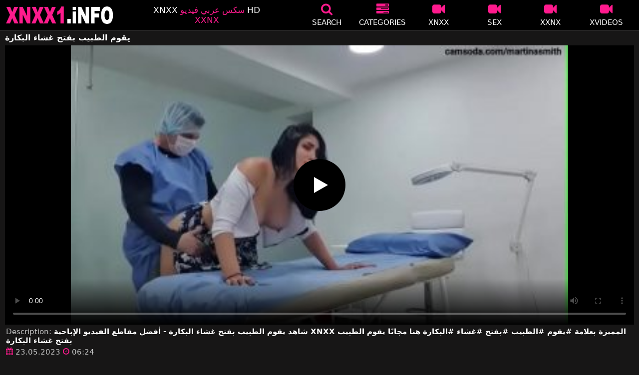

--- FILE ---
content_type: text/html; charset=UTF-8
request_url: https://xnxx1.info/video/%D9%8A%D9%82%D9%88%D9%85-%D8%A7%D9%84%D8%B7%D8%A8%D9%8A%D8%A8-%D8%A8%D9%81%D8%AA%D8%AD-%D8%BA%D8%B4%D8%A7%D8%A1-%D8%A7%D9%84%D8%A8%D9%83%D8%A7%D8%B1%D8%A9/
body_size: 11842
content:
<!DOCTYPE html><html lang=ar><head><meta charset="utf-8"><meta name="viewport" content="width=device-width, initial-scale=1"><title>يقوم الطبيب بفتح غشاء البكارة - XNXX</title><meta name="description" content="يقوم الطبيب بفتح غشاء البكارة - XNXX - XXNX HD - www.XNXX.com"><meta property="og:type" content="video.other"><meta property="og:title" content="يقوم الطبيب بفتح غشاء البكارة - XNXX"><meta property="og:description" content="يقوم الطبيب بفتح غشاء البكارة - XNXX - XXNX HD - www.XNXX.com"><meta property="og:url" content="https://xnxx1.info/video/%d9%8a%d9%82%d9%88%d9%85-%d8%a7%d9%84%d8%b7%d8%a8%d9%8a%d8%a8-%d8%a8%d9%81%d8%aa%d8%ad-%d8%ba%d8%b4%d8%a7%d8%a1-%d8%a7%d9%84%d8%a8%d9%83%d8%a7%d8%b1%d8%a9/"><meta property="og:site_name" content="XNXX، XXNX 2020، أفضل أفلام الجنس العربي، www.xnxx.com، فيديوهات xnxx"><meta name="twitter:card" content="summary_large_image"><meta name="twitter:title" content="يقوم الطبيب بفتح غشاء البكارة - XNXX"><meta name="twitter:description" content="يقوم الطبيب بفتح غشاء البكارة - XNXX - XXNX HD - www.XNXX.com"><link rel="shortcut icon" href=https://xnxx1.info/favicon.ico type=image/x-icon><link rel=icon href=https://xnxx1.info/favicon.ico type=image/x-icon><meta name="google-site-verification" content="h-u2LZ5mSZwUNuixmDPwOEqR4WSdpY4cYsfjjvdS6tQ"><style>@font-face{font-family:'icomoon';src:url('/fonts/icomoon.eot');src:url('/fonts/icomoon.eot') format('embedded-opentype'), url('/fonts/icomoon.ttf') format('truetype'), url('/fonts/icomoon.woff') format('woff'), url('/fonts/icomoon.svg') format('svg');font-weight:normal;font-style:normal;font-display:block}[class^="icon-"],[class*=" icon-"]{font-family:'icomoon' !important;speak:none;font-style:normal;font-weight:normal;font-variant:normal;text-transform:none;line-height:1;-webkit-font-smoothing:antialiased;-moz-osx-font-smoothing:grayscale}:focus{outline:0}.icon-tag:before{content:"\e909"}.icon-clock-o:before{content:"\e900"}.icon-bars:before{content:"\e908"}.icon-calendar:before{content:"\e901"}.icon-tags:before{content:"\e902"}.icon-star:before{content:"\e903"}.icon-tasks:before{content:"\e904"}.icon-television:before{content:"\e905"}.icon-tv:before{content:"\e905"}.icon-search:before{content:"\e906"}.icon-video-camera:before{content:"\e907"}html,body{font-family:-apple-system,system-ui,BlinkMacSystemFont,Segoe UI,Roboto,Oxygen,Ubuntu,Cantarell,Fira Sans,Droid Sans,Helvetica Neue,sans-serif;background-color:#171616;margin:0;padding:0;color:#fff}a{text-decoration:none;color:#fff}h1,h2,h3,h4,h5{font-size:17px;margin:0 0 6px;padding:0}input:focus,textarea:focus,select:focus{outline:none}.site-desc,.desc{font-size:17px;font-weight:normal;margin:0}.site-desc b, .desc b{color:#ff1a8d;font-weight:normal}ul,p{list-style:none;margin:0;padding:0}h1.headline{font-size:1.2em}h2.headline{font-size:18px;font-weight:700;display:block}.margin{margin:20px 0}.roz{color:#ff1a8d}.white{color:#fff}.black{color:#535353}.clear{clear:both}.center{text-align:center}.header{top:0;left:0;width:100%;height:60px;z-index:1000;background:#000;display:flex;border-bottom:1px solid #444}.header-wrapper{width:1470px;margin:0 auto;padding-top:5px;max-height:50px;height:50px;-webkit-box-pack:justify;justify-content:space-between;-webkit-box-align:center;align-items:center;display:flex}.mobile-menu{font-size:32px;display:none}.onlymob{display:none !important}.mob-header{height:110px}.logo{background:url(/images/logo.png) no-repeat;height:35px;width:220px;text-indent:-99em;float:left;overflow:hidden}.site-info{width:260px;text-align:center}.displayyes{display:block}.displayno{display:block}.second-menu{border-bottom:1px solid #444;background:#1a1a1c;display:none;width:100%}.second-menu-wrapper{width:98%;margin:0 1%;display:flex;align-items:center}.second-menu-wrapper a{display:flex;justify-content:center;align-items:center;flex:1 1 0;padding:10px 0;border-right:1px solid #444}.second-menu-wrapper .nomarg{border-right:none !important}.camcircle{background-color:#06f708;margin-right: .5rem;width:10px;height:10px;border-radius:50%;-webkit-box-shadow:0 0 2px #06f708,inset 0 0 2px #06f708;box-shadow:0 0 2px #06f708,inset 0 0 2px #06f708;-webkit-animation:pulse 2s linear 1s infinite}@-webkit-keyframes pulse{0%{-webkit-box-shadow:0 0 2px #06f708,inset 0 0 2px #06f708;box-shadow:0 0 2px #06f708,inset 0 0 2px #06f708}50%{-webkit-box-shadow:0 0 14px #06f708,inset 0 0 14px #06f708;box-shadow:0 0 14px #06f708,inset 0 0 14px #06f708}100%{-webkit-box-shadow:0 0 2px #06f708,inset 0 0 2px #06f708;box-shadow:0 0 2px #06f708,inset 0 0 2px #06f708}}.nav ul{display:flex}.nav li{width:110px;height:55px;max-height:70px;min-height:30px;display:flex;cursor:pointer;border-left:1px solid transparent;border-right:1px solid transparent;-webkit-box-align:center;-webkit-box-pack:center}.nav li:hover{border-left-color:#909090;border-right-color:#909090}.nav li a,.bsrc{color:#FFF;display:-webkit-box;display:-ms-flexbox;display:flex;height:100%;width:100%;-webkit-box-pack:center;-ms-flex-pack:center;justify-content:center;-webkit-box-align:center;-ms-flex-align:center;align-items:center;font-size:25px;font-weight:400;line-height:55px;text-transform:uppercase;text-decoration:none;-webkit-box-orient:vertical;-webkit-box-direction:normal;-ms-flex-direction:column;flex-direction:column}.text-menu{font-size:15px;line-height:18px;margin:5px 0 0}.search-video{font-size:28px;display:none}.content{width:100%}.content{margin:0 auto;width:1470px;padding:5px 0 20px;min-height:845px}.tags{font-size:13px;margin:0 0 20px;width:100%;float:left}.tags li{display:inline-block;margin:0 0.5% 10px 0.5%;width:19%}.player-wrapper{width:100%}.player{height:560px;position:relative}.gochan{background:#ff1a8d;color:#fff;padding:8px;text-align:center;font-weight:400;display:block;-o-transition:background-color .3s;transition:background-color .3s;margin:12px 0}.gochan .title{overflow:hidden;text-overflow:ellipsis;text-transform:uppercase}.video-description{padding:7px 0 0 2px;color:#c6c6c6}.video-description b{color:#fff}.bolded{font-weight:700;margin:0 0 0 4px;color:#ff1a8d;line-height:25px}.bolded:hover{color:#fff}.similar{font-size:18px;margin:15px 0 15px;display:inline-block;width:100%}.more-videos{text-align:center;margin:10px 0 20px}.more-videos a{width:260px;margin:0 0.8% 0 0;background-color:#ff1a8d;padding:10px 0;color:#000;font-weight:600;border-radius:2px;display:inline-block}.top-tags{position:relative;width:100%;margin-bottom:5px;text-align:center;overflow:hidden;text-overflow:ellipsis}.top-tag{display:inline-block;background-color:#2f2c2c;color:#ddd;font-weight:700;font-size:13px;height:40px;line-height:40px;padding:0 15px;margin:4px 3px;border-radius:4px;-webkit-transition:background-color .15s linear;transition:background-color .15s linear;white-space:nowrap}.top-tag:hover{background-color:#ff1a8d}.video-item{position:relative;float:left;margin:0 0.5% 15px;width:24%;height:auto}.video-thumb{width:100%;display:block;margin:auto}.video-thumb a{width:100%;position:relative;padding-top:53%;display:block}.video-item .video{width:96%;display:block;margin:auto}.video-item .thumb{width:100%;position:relative;padding-top:53%}.video-item img{width:100%;height:100%;border-radius:5px;position:absolute;top:0;bottom:0;object-fit:cover}.video-title{font-size:14px;margin-top:5px;color:#fff;line-height:14px;height:18px;overflow:hidden;text-overflow:ellipsis;white-space:nowrap;display:block}.video-title-cat{float:left;font-size:15px;margin-left:2px;font-weight:bold;margin-top:1%}.video-hd{padding:0 5px 2px;background:#ff1a8d;color:#fff;position:absolute;top:3px;right:3px;border-radius:5px;font-size:15px;font-weight:600}.video-found{float:right;font-size:15px;margin-top:1%}.video-item:hover .video-title a{color:#ff1a8d}.star-item{width:356px}.star-item img{border-radius:5px}.star-item{position:relative;float:left;margin:0 5px 14px;width:284px;height:auto}.star-item-title{float:left;font-size:14px;margin-left:2px;font-weight:bold}.star-item-videos{float:right;font-size:15px;margin-right:2px}.video-info{position:absolute;display:block;right:3px;bottom:25px;color:#fff;background:rgba(0, 0, 0, 0.77);border-radius:4px;padding:4px 6px;text-align:center;font-size:14px}.pages{margin:30px 0;text-align:center;clear:both}.current{background-color:#ff1a8d !important}.page-item:hover{background-color:#ff1a8d !important}.page-item,.prev-page-desk{background-color:#222;border:none;color:#fff;font-size:15px;line-height:40px;padding:14px;margin:0 2px;font-weight:normal;-webkit-transition:background-color .15s linear;transition:background-color .15s linear}.prev-page{display:inline-block;width:48%;margin:0 0.8% 0 0;background-color:#ff1a8d;color:#000;font-weight:600;padding:10px 0;border-radius:2px}.next-page{display:none;width:48%;margin:0 0 0 0.5%;background-color:#ff1a8d;padding:10px 0;border-radius:2px}.list-trends{margin:20px 0;font-size:13px}.list-trends li{display:inline-block;width:15%;margin:0.25% 0.7%;padding:10px 0;border-bottom:1px solid #444;white-space:nowrap;text-overflow:ellipsis;overflow:hidden}.list-trends li a{font-weight:bold}.list-trends li a:hover{color:#ff1a8d}.channel-title,.tag-title{float:left;margin:15px}.channel-vids,.tag-vids{float:right;margin:15px}.channels{float:left;width:100%;margin-bottom:20px}.channels li{font-size:16px;width:18.8%;float:left;border-bottom:1px solid #444;margin:0 0.5%;font-weight:bold}.tags li{font-size:16px;width:18.8%;float:left;border-bottom:1px solid #444;margin:0 0.5%}.site-description{font-size:13px;margin:0 0 20px}.site-description p{margin:3px 0 5px;color:#f4f4f4}.site-description h4 b, h2 b, h3 b{color:#fff;font-weight:bold}.aboutus{text-align:center;margin:5px 0 0}.aboutus img{margin:10px 0 0}.aboutus a{font-size:0.83rem;font-weight:700;padding:0 10px}.aboutus a:hover{color:#ff1a8d}.aboutus .last{border-right:none}.footer{margin:0 auto;text-align:center;color:#d0d0d0;background:#000;border-top:1px solid #444;font-size:12px;line-height:24px}.footer a{margin:5px 8px 0;font-size:13px;display:inline-block}.footer p{margin:3px 0}.search-pop{position:absolute;display:none;top:10%;min-height:41px;max-height:451px;height:41px;width:80%;left:50%;-webkit-transform:translateX(-50%);transform:translateX(-50%);background:#fff;-webkit-box-shadow:-23.9px 29.5px 43px 0 rgba(0, 0, 0, 0.28);box-shadow:-23.9px 29.5px 43px 0 rgba(0, 0, 0, 0.28);border:solid 10px #ff1a8d;max-width:430px;padding:20px 30px 20px 20px;z-index:9999}.search-text{height:40px;padding:0 45px 0 15px;border:1px solid #ccc;border-radius:20px;background:#fff;color:#303030;font-size:18px;line-height:40px;box-sizing:border-box;transition:box-shadow .15s ease;float:left;width:100%}.search-submit{border:0;right:10px;margin-left:-37px;background:none;cursor:pointer;padding:7px 0 0;font-size:22px}.search-pop-close::before,.search-pop-close::after{content:'';position:absolute;top:50%;left:50%;-webkit-transform:translate(-50%, -50%) rotate(45deg);transform:translate(-50%, -50%) rotate(45deg);width:2px;height:30px;background-color:#fff}.search-pop-close::after{-webkit-transform:translate(-50%, -50%) rotate(-45deg);transform:translate(-50%, -50%) rotate(-45deg)}.search-pop-close{position:absolute;top:-35px;right:-35px;width:60px;height:60px;border-radius:50px;background-color:#ff1a8d;cursor:pointer}video{width:100%;height:100%;background:#000}video:focus{outline:0}#video-play{position:absolute;top:50%;left:50%;transform:translate(-50%, -50%);width:6.5em;height:6.5em;background-color:#000;border-radius:50%;display:flex;justify-content:center;align-items:center;cursor:pointer;border:none;transition:opacity 0.3s}#video-play::before{content:'';display:inline-block;width:0;height:0;font-size:40px;margin-left:5px;border-left:0.7em solid white;border-top:0.4em solid transparent;border-bottom:0.4em solid transparent}.playing #video-play{display:none}@media (max-width: 1490px){.header-wrapper{width:100%;padding:5px 10px 0 10px}h1.headline{font-size:1em}.content{width:auto;padding-left:10px;padding-right:10px}.video-description{font-size:15px;padding:5px 0 0 2px}.similar{font-size:16px;margin:12px 0 15px}.video-hd{font-size:14px}.star-item{margin:0 0.5% 14px;width:19%}.list-trends li{width:18%;margin:0.25% 0.8%}.footer{width:100%}.channels li, .tags li{width:23.8%}}@media (max-width: 1230px){.list-trends li{width:23%;margin:0.25% 0.8%}.star-item{position:relative;float:left;margin:0 0.5% 14px;width:24%;height:auto}.channels li, .tags li{width:31.8%}}@media (max-width: 1200px){.site-info{display:none}}@media (max-width: 1005px){.header-wrapper{width:100%;padding:5px 10px 0 10px}.mobile-menu,.search-video{display:block}.logo{margin:0 auto;float:unset}#nav ul{position:absolute;z-index:950;width:100%;background:#303030;right:0;display:block}#nav li{border-bottom:1px solid #000;height:unset;width:unset}#nav li a{display:block;position:relative;height:22px;padding-left:10px;background:#303030;font-size:15px;padding:11px 0 11px 5px}.nav{display:none;width:100%;height:45px;position:absolute;top:60px;margin:0 0 0 -10px;padding:2px 0 0 0;border-top:1px solid #444}ul>li.nomob{display:none}.nav li{width:19%;height:45px;min-height:30px;border-left:0;border-right:0;margin:0 1% 0 0}.nav li a{font-size:13px;line-height:unset}.text-menu{font-size:16px;line-height:unset;margin:5px 0 0 3px}.onlymob{display:block !important}.top-tags{display:none}h2.headline{font-size:16px}h1,h2,h3,h4,h5{font-size:14px}.site-desc{font-size:14px}.player{height:54vw}.video-item{width:32%;margin:0 0.666% 15px}.video-info{font-size:12px}.video-hd{font-size:13px}.star-item{margin:0 0.66% 14px;width:32%}.channels li, .tags li{font-size:13px;width:48.8%}.channel-title,.channel-vids,.tag-title,.tag-vids{margin:10px}.page-item{display:none}.prev-page,.next-page{font-size:13px;display:inline-block}.search-pop{width:70%}}@media (max-width: 900px){.list-trends li{width:30%;margin:0.25% 1.4%}}@media (max-width: 720px){.second-menu{display:flex}.video-item{width:48%;margin:0 1% 15px}.half{width:48% !important;margin:0 1% 15px !important}.star-item{margin:0 0.9% 14px;width:48.2%}.list-trends li{width:48%;margin:0.6% 0.7%}.search-pop-close::before,.search-pop-close::after{height:20px}.search-pop{padding:15px 20px 15px 15px;border:solid 7px #ff1a8d}.search-pop-close{top:-23px;right:-23px;width:40px;height:40px}.search-text{font-size:16px}.aboutus a{font-size:0.7rem}}@media (max-width: 480px){h1,h2,h3,h4,h5{font-size:16px}.site-desc{font-size:13px}.header-wrapper{width:100%;padding:5px 5px 0 5px}.content{width:auto;padding-left:5px;padding-right:5px}.player{height:55vw;max-height:90vw}#video-play{top:48%;width:5.5em;height:5.5em}.text-menu{text-transform:none}.nav{margin:0 0 0 -5px}h1.headline{font-size:16px}h2.headline{font-size:14px}.similar{font-size:15px;margin:12px 0 5px}.video-description{font-size:14px;padding:3px 0 0 2px}.bolded{font-size:15px;line-height:23px;margin:0 0 0 5px}.video-item{width:100%;margin:5px 0 10px}.star-item{margin:0 0 10px;width:100%}.channels li, .tags li{font-size:15px;width:100%;padding:0;margin:0}.channel-title,.channel-vids,.tag-title{margin:15px 5px}.list-trends li{width:100%;margin:0}.video-info{font-size:12px}.more-videos a{font-size:14px}.aboutus a{font-size:0.72rem}}</style><meta name='robots' content='max-image-preview:large'><style id=wp-img-auto-sizes-contain-inline-css>img:is([sizes=auto i],[sizes^="auto," i]){contain-intrinsic-size:3000px 1500px}</style><link rel=canonical href=https://xnxx1.info/video/%d9%8a%d9%82%d9%88%d9%85-%d8%a7%d9%84%d8%b7%d8%a8%d9%8a%d8%a8-%d8%a8%d9%81%d8%aa%d8%ad-%d8%ba%d8%b4%d8%a7%d8%a1-%d8%a7%d9%84%d8%a8%d9%83%d8%a7%d8%b1%d8%a9/ ></head><body><div class=header id=header><div class=header-wrapper><div class=mobile-menu id=mobile-menu onclick=mobile_menu()> <i class="roz icon-bars"></i></div> <a class=logo href=/ target=_self title="XNXX - XXNX 2020 - WWW.XNXX.COM HD">XNXX - XXNX 2020 - WWW.XNXX.COM HD</a><div class=site-info><div class=site-desc>XNXX <b>سكس عربي فيديو</b> HD <b>XXNX</b></div></div><div class=nav id=nav><ul> <li class=nomob><div class=bsrc onclick=search_show()><i class="roz icon-search"></i> <span class=text-menu>Search</span></div></li> <li><a href=https://xnxx1.info/categories/ title=Categories><i class="roz icon-tasks"></i> <span class=text-menu>Categories</span></a></li> <li><a href=https://xnxx1.info/c/xnxx/ title=XNXX><i class="roz icon-video-camera"></i> <span class=text-menu>XNXX</span></a></li> <li><a href=https://xnxx1.info/c/sex/ title=SEX><i class="roz icon-video-camera"></i> <span class=text-menu>SEX</span></a></li> <li><a href=https://xnxx1.info/c/xxnx/ title=XXNX><i class="roz icon-video-camera"></i> <span class=text-menu>XXNX</span></a></li> <li><a href=https://xnxx1.info/c/xvideos/ title=XVIDEOS><i class="roz icon-video-camera"></i> <span class=text-menu>XVIDEOS</span></a></li> <li class=onlymob><a href=https://xnxx1.info/c/redtube/ title=REDTUBE><i class="roz icon-video-camera"></i> <span class=text-menu>REDTUBE</span></a></li> <li class=onlymob><a href=https://xnxx1.info/c/pornhub/ title=PORNHUB><i class="roz icon-video-camera"></i> <span class=text-menu>PORNHUB</span></a></li> <li class=onlymob><a href=https://xnxx1.info/c/youporn/ title=YOUPORN><i class="roz icon-video-camera"></i> <span class=text-menu>YOUPORN</span></a></li> <li class=onlymob><a href=https://xnxx1.info/c/xhamster/ title=XHAMSTER><i class="roz icon-video-camera"></i> <span class=text-menu>XHAMSTER</span></a></li> <li class=onlymob><a href=https://xnxx1.info/c/xnxx-hd/ title="XNXX HD"><i class="roz icon-star"></i> <span class=text-menu>XNXX HD</span></a></li> <li class=onlymob><a href=https://xnxx1.info/c/arab/ title=ARAB><i class="roz icon-video-camera"></i> <span class=text-menu>ARAB</span></a></li></ul></div><div class=search-video id=search-video onclick=search_show()> <i class=icon-search></i></div></div></div><div class=content><h1 class="headline">يقوم الطبيب بفتح غشاء البكارة</h1><div class=player-wrapper><div class=player id=player><video id=videoplayer preload=none poster=/thumbvid/17847/17847b.jpg controls playsinline> <source src="https://cdn.xnxx1.info/video/?v=17847&e=1769145720&t=QlRoeU5IRHNhNXdHaXo3bGZCMHFWZz09" type=application/vnd.apple.mpegurl></video><div id=video-play></div></div><div class=video-description> Description: <b>شاهد يقوم الطبيب بفتح غشاء البكارة - أفضل مقاطع الفيديو الإباحية XNXX المميزة بعلامة #يقوم #الطبيب #بفتح #غشاء #البكارة هنا مجانًا يقوم الطبيب بفتح غشاء البكارة</b></div><div class=video-description> <i class="roz icon-calendar"></i> 23.05.2023 <i class="roz icon-clock-o"></i> 06:24</div></div><h2 class="similar">Similar XNXX videos</h2><div class="video-item half"><div class=video-thumb> <a href=https://xnxx1.info/%d9%8a%d8%b3%d9%85%d8%ad-%d9%84%d9%87%d8%a7-%d8%a8%d9%81%d8%aa%d8%ad%d8%a9-%d8%a7%d9%84%d8%b4%d8%b1%d8%ac-%d8%a7%d9%84%d9%88%d8%a7%d8%b3%d8%b9%d8%a9-%d8%ac%d8%af%d9%8b%d8%a7-%d9%84%d8%aa%d9%8f%d9%85/ title="يسمح لها بفتحة الشرج الواسعة جدًا لتُمارس الجنس معها ومع ابنتها الصغيرة بسهولة. مع Linda Star"> <img src="[data-uri]" width=356 height=200 alt="يسمح لها بفتحة الشرج الواسعة جدًا لتُمارس الجنس معها ومع ابنتها الصغيرة بسهولة. مع Linda Star" data-lazy-src=https://xnxx1.info/thumbvid/697239/697239.jpg> </a></div> <a class=video-title href=https://xnxx1.info/%d9%8a%d8%b3%d9%85%d8%ad-%d9%84%d9%87%d8%a7-%d8%a8%d9%81%d8%aa%d8%ad%d8%a9-%d8%a7%d9%84%d8%b4%d8%b1%d8%ac-%d8%a7%d9%84%d9%88%d8%a7%d8%b3%d8%b9%d8%a9-%d8%ac%d8%af%d9%8b%d8%a7-%d9%84%d8%aa%d9%8f%d9%85/ title="يسمح لها بفتحة الشرج الواسعة جدًا لتُمارس الجنس معها ومع ابنتها الصغيرة بسهولة. مع Linda Star">يسمح لها بفتحة الشرج الواسعة جدًا لتُمارس الجنس معها ومع ابنتها الصغيرة بسهولة. مع Linda Star</a></div><div class="video-item half"><div class=video-thumb> <a href=https://xnxx1.info/%d8%a3%d9%81%d9%84%d8%a7%d9%85-%d8%a5%d8%a8%d8%a7%d8%ad%d9%8a%d8%a9-%d9%85%d8%b9-%d9%81%d8%b6-%d8%a7%d9%84%d8%a8%d9%83%d8%a7%d8%b1%d8%a9-%d8%a7%d9%84%d8%b4%d8%b1%d8%ac%d9%8a%d8%a9-%d9%85%d8%b9-%d8%b1/ title="أفلام إباحية مع فض البكارة الشرجية مع رجلين وامرأة"> <img src="[data-uri]" width=356 height=200 alt="أفلام إباحية مع فض البكارة الشرجية مع رجلين وامرأة" data-lazy-src=https://xnxx1.info/thumbvid/722162/722162.jpg> </a></div> <a class=video-title href=https://xnxx1.info/%d8%a3%d9%81%d9%84%d8%a7%d9%85-%d8%a5%d8%a8%d8%a7%d8%ad%d9%8a%d8%a9-%d9%85%d8%b9-%d9%81%d8%b6-%d8%a7%d9%84%d8%a8%d9%83%d8%a7%d8%b1%d8%a9-%d8%a7%d9%84%d8%b4%d8%b1%d8%ac%d9%8a%d8%a9-%d9%85%d8%b9-%d8%b1/ title="أفلام إباحية مع فض البكارة الشرجية مع رجلين وامرأة">أفلام إباحية مع فض البكارة الشرجية مع رجلين وامرأة</a></div><div class="video-item half"><div class=video-thumb> <a href=https://xnxx1.info/%d9%8a%d9%82%d9%88%d9%85-%d8%a7%d9%84%d8%b7%d8%a8%d9%8a%d8%a8-%d8%a8%d8%b6%d8%b1%d8%a8-%d9%88%d8%a7%d8%ad%d8%af%d8%a9-%d8%a3%d9%85%d8%a7%d9%85%d9%87%d8%a7-%d8%a8%d9%85%d8%b3%d8%a7%d8%b9%d8%af%d8%aa/ title="يقوم الطبيب بضرب واحدة أمامها بمساعدته"> <img src="[data-uri]" width=356 height=200 alt="يقوم الطبيب بضرب واحدة أمامها بمساعدته" data-lazy-src=https://xnxx1.info/thumbvid/17847/17847b.jpg> </a></div> <a class=video-title href=https://xnxx1.info/%d9%8a%d9%82%d9%88%d9%85-%d8%a7%d9%84%d8%b7%d8%a8%d9%8a%d8%a8-%d8%a8%d8%b6%d8%b1%d8%a8-%d9%88%d8%a7%d8%ad%d8%af%d8%a9-%d8%a3%d9%85%d8%a7%d9%85%d9%87%d8%a7-%d8%a8%d9%85%d8%b3%d8%a7%d8%b9%d8%af%d8%aa/ title="يقوم الطبيب بضرب واحدة أمامها بمساعدته">يقوم الطبيب بضرب واحدة أمامها بمساعدته</a></div><div class="video-item half"><div class=video-thumb> <a href=https://xnxx1.info/%d8%a7%d9%84%d8%b7%d8%a8%d9%8a%d8%a8-%d9%85%d8%b9-%d9%83%d8%a8%d9%8a%d8%b1-%d8%a7%d9%84%d8%ab%d8%af%d9%8a-%d9%8a%d8%b6%d8%a7%d8%ac%d8%b9-%d8%a7%d9%84%d9%85%d8%b1%d9%8a%d8%b6/ title="الطبيب مع كبير الثدي يضاجع المريض"> <img src="[data-uri]" width=356 height=200 alt="الطبيب مع كبير الثدي يضاجع المريض" data-lazy-src=https://xnxx1.info/thumbvid/39424/39424.jpg> </a></div> <a class=video-title href=https://xnxx1.info/%d8%a7%d9%84%d8%b7%d8%a8%d9%8a%d8%a8-%d9%85%d8%b9-%d9%83%d8%a8%d9%8a%d8%b1-%d8%a7%d9%84%d8%ab%d8%af%d9%8a-%d9%8a%d8%b6%d8%a7%d8%ac%d8%b9-%d8%a7%d9%84%d9%85%d8%b1%d9%8a%d8%b6/ title="الطبيب مع كبير الثدي يضاجع المريض">الطبيب مع كبير الثدي يضاجع المريض</a></div><div class="video-item half"><div class=video-thumb> <a href=https://xnxx1.info/%d9%8a%d8%b3%d8%a7%d8%b9%d8%af%d9%87-%d8%a7%d9%84%d8%b7%d8%a8%d9%8a%d8%a8-%d8%b9%d9%84%d9%89-%d8%a7%d9%84%d9%82%d8%b0%d9%81/ title="يساعده الطبيب على القذف"> <img src="[data-uri]" width=356 height=200 alt="يساعده الطبيب على القذف" data-lazy-src=https://xnxx1.info/thumbvid/38919/38919.jpg> </a></div> <a class=video-title href=https://xnxx1.info/%d9%8a%d8%b3%d8%a7%d8%b9%d8%af%d9%87-%d8%a7%d9%84%d8%b7%d8%a8%d9%8a%d8%a8-%d8%b9%d9%84%d9%89-%d8%a7%d9%84%d9%82%d8%b0%d9%81/ title="يساعده الطبيب على القذف">يساعده الطبيب على القذف</a></div><div class="video-item half"><div class=video-thumb> <a href=https://xnxx1.info/%d9%83%d9%86%d8%aa-%d8%b3%d8%a3%d8%b0%d9%87%d8%a8-%d8%a5%d9%84%d9%89-%d9%85%d8%ab%d9%84-%d9%87%d8%b0%d8%a7-%d8%a7%d9%84%d8%b7%d8%a8%d9%8a%d8%a8-%d9%83%d9%84-%d9%8a%d9%88%d9%85-%d9%85%d8%b9-tiffany-sta/ title="كنت سأذهب إلى مثل هذا الطبيب كل يوم مع Tiffany Star"> <img src="[data-uri]" width=356 height=200 alt="كنت سأذهب إلى مثل هذا الطبيب كل يوم مع Tiffany Star" data-lazy-src=https://xnxx1.info/thumbvid/143373/143373.jpg> </a></div> <a class=video-title href=https://xnxx1.info/%d9%83%d9%86%d8%aa-%d8%b3%d8%a3%d8%b0%d9%87%d8%a8-%d8%a5%d9%84%d9%89-%d9%85%d8%ab%d9%84-%d9%87%d8%b0%d8%a7-%d8%a7%d9%84%d8%b7%d8%a8%d9%8a%d8%a8-%d9%83%d9%84-%d9%8a%d9%88%d9%85-%d9%85%d8%b9-tiffany-sta/ title="كنت سأذهب إلى مثل هذا الطبيب كل يوم مع Tiffany Star">كنت سأذهب إلى مثل هذا الطبيب كل يوم مع Tiffany Star</a></div><div class="video-item half"><div class=video-thumb> <a href=https://xnxx1.info/%d8%a7%d9%84%d8%b7%d8%a8%d9%8a%d8%a8-%d9%8a%d8%ae%d8%aa%d8%b1%d9%82-%d8%a8%d8%b3%d8%b1%d8%b9%d8%a9-%d9%85%d9%87%d8%a8%d9%84%d9%8b%d8%a7-%d8%a8%d9%86%d9%8a%d9%8b%d8%a7/ title="الطبيب يخترق بسرعة مهبلًا بنيًا"> <img src="[data-uri]" width=356 height=200 alt="الطبيب يخترق بسرعة مهبلًا بنيًا" data-lazy-src=https://xnxx1.info/thumbvid/693521/693521.jpg> </a></div> <a class=video-title href=https://xnxx1.info/%d8%a7%d9%84%d8%b7%d8%a8%d9%8a%d8%a8-%d9%8a%d8%ae%d8%aa%d8%b1%d9%82-%d8%a8%d8%b3%d8%b1%d8%b9%d8%a9-%d9%85%d9%87%d8%a8%d9%84%d9%8b%d8%a7-%d8%a8%d9%86%d9%8a%d9%8b%d8%a7/ title="الطبيب يخترق بسرعة مهبلًا بنيًا">الطبيب يخترق بسرعة مهبلًا بنيًا</a></div><div class="video-item half"><div class=video-thumb> <a href=https://xnxx1.info/%d8%a7%d9%84%d8%b7%d8%a8%d9%8a%d8%a8%d8%a9-%d8%a7%d9%84%d9%86%d9%81%d8%b3%d9%8a%d8%a9-%d8%a7%d9%84%d9%8a%d8%a7%d8%a6%d8%b3%d8%a9-%d9%84%d9%84%d8%af%d9%8a%d9%83-%d8%aa%d8%b6%d8%a7%d8%ac%d8%b9-%d9%85/ title="الطبيبة النفسية اليائسة للديك تضاجع مريضتها"> <img src="[data-uri]" width=356 height=200 alt="الطبيبة النفسية اليائسة للديك تضاجع مريضتها" data-lazy-src=https://xnxx1.info/thumbvid/263958/263958.jpg> </a></div> <a class=video-title href=https://xnxx1.info/%d8%a7%d9%84%d8%b7%d8%a8%d9%8a%d8%a8%d8%a9-%d8%a7%d9%84%d9%86%d9%81%d8%b3%d9%8a%d8%a9-%d8%a7%d9%84%d9%8a%d8%a7%d8%a6%d8%b3%d8%a9-%d9%84%d9%84%d8%af%d9%8a%d9%83-%d8%aa%d8%b6%d8%a7%d8%ac%d8%b9-%d9%85/ title="الطبيبة النفسية اليائسة للديك تضاجع مريضتها">الطبيبة النفسية اليائسة للديك تضاجع مريضتها</a></div><div class="video-item half"><div class=video-thumb> <a href=https://xnxx1.info/%d8%a7%d9%84%d8%b7%d8%a8%d9%8a%d8%a8-%d8%a7%d9%84%d8%b0%d9%8a-%d9%8a%d9%85%d8%a7%d8%b1%d8%b3-%d8%a7%d9%84%d8%ac%d9%86%d8%b3-%d9%85%d8%b9-%d9%81%d8%aa%d8%a7%d8%a9-%d8%a2%d8%b3%d9%8a%d9%88%d9%8a%d8%a9/ title="الطبيب الذي يمارس الجنس مع فتاة آسيوية ممتلئة الجسم"> <img src="[data-uri]" width=356 height=200 alt="الطبيب الذي يمارس الجنس مع فتاة آسيوية ممتلئة الجسم" data-lazy-src=https://xnxx1.info/thumbvid/406048/406048.jpg> </a></div> <a class=video-title href=https://xnxx1.info/%d8%a7%d9%84%d8%b7%d8%a8%d9%8a%d8%a8-%d8%a7%d9%84%d8%b0%d9%8a-%d9%8a%d9%85%d8%a7%d8%b1%d8%b3-%d8%a7%d9%84%d8%ac%d9%86%d8%b3-%d9%85%d8%b9-%d9%81%d8%aa%d8%a7%d8%a9-%d8%a2%d8%b3%d9%8a%d9%88%d9%8a%d8%a9/ title="الطبيب الذي يمارس الجنس مع فتاة آسيوية ممتلئة الجسم">الطبيب الذي يمارس الجنس مع فتاة آسيوية ممتلئة الجسم</a></div><div class="video-item half"><div class=video-thumb> <a href=https://xnxx1.info/%d8%a7%d9%84%d8%b7%d8%a8%d9%8a%d8%a8-%d9%8a%d9%82%d9%88%d9%84-%d9%88%d8%af%d8%a7%d8%b9%d8%a7-%d9%84%d9%81%d8%aa%d8%a7%d8%a9-%d8%b5%d8%ba%d9%8a%d8%b1%d8%a9-%d9%84%d8%b7%d9%8a%d9%81%d8%a9/ title="الطبيب يقول وداعا لفتاة صغيرة لطيفة"> <img src="[data-uri]" width=356 height=200 alt="الطبيب يقول وداعا لفتاة صغيرة لطيفة" data-lazy-src=https://xnxx1.info/thumbvid/72483/72483.jpg> </a></div> <a class=video-title href=https://xnxx1.info/%d8%a7%d9%84%d8%b7%d8%a8%d9%8a%d8%a8-%d9%8a%d9%82%d9%88%d9%84-%d9%88%d8%af%d8%a7%d8%b9%d8%a7-%d9%84%d9%81%d8%aa%d8%a7%d8%a9-%d8%b5%d8%ba%d9%8a%d8%b1%d8%a9-%d9%84%d8%b7%d9%8a%d9%81%d8%a9/ title="الطبيب يقول وداعا لفتاة صغيرة لطيفة">الطبيب يقول وداعا لفتاة صغيرة لطيفة</a></div><div class="video-item half"><div class=video-thumb> <a href=https://xnxx1.info/%d8%ac%d8%a8%d9%87%d8%a9-%d8%aa%d8%ad%d8%b1%d9%8a%d8%b1-%d9%85%d9%88%d8%b1%d9%88-%d8%a7%d9%84%d8%a5%d8%b3%d9%84%d8%a7%d9%85%d9%8a%d8%a9-xxx-%d8%a7%d9%84%d9%82%d8%a8%d9%84%d8%a7%d8%aa-%d8%a7%d9%84/ title="جبهة تحرير مورو الإسلامية xxx القبلات الطبيب على المهبل"> <img src="[data-uri]" width=356 height=200 alt="جبهة تحرير مورو الإسلامية xxx القبلات الطبيب على المهبل" data-lazy-src=https://xnxx1.info/thumbvid/46641/46641.jpg> </a></div> <a class=video-title href=https://xnxx1.info/%d8%ac%d8%a8%d9%87%d8%a9-%d8%aa%d8%ad%d8%b1%d9%8a%d8%b1-%d9%85%d9%88%d8%b1%d9%88-%d8%a7%d9%84%d8%a5%d8%b3%d9%84%d8%a7%d9%85%d9%8a%d8%a9-xxx-%d8%a7%d9%84%d9%82%d8%a8%d9%84%d8%a7%d8%aa-%d8%a7%d9%84/ title="جبهة تحرير مورو الإسلامية xxx القبلات الطبيب على المهبل">جبهة تحرير مورو الإسلامية xxx القبلات الطبيب على المهبل</a></div><div class="video-item half"><div class=video-thumb> <a href=https://xnxx1.info/%d8%a7%d9%84%d8%b7%d8%a8%d9%8a%d8%a8-%d9%8a%d9%85%d8%a7%d8%b1%d8%b3-%d8%a7%d9%84%d8%ac%d9%86%d8%b3-%d9%85%d8%b9-%d9%85%d8%b1%d9%8a%d8%b6-%d9%84%d8%b7%d9%8a%d9%81/ title="الطبيب يمارس الجنس مع مريض لطيف"> <img src="[data-uri]" width=356 height=200 alt="الطبيب يمارس الجنس مع مريض لطيف" data-lazy-src=https://xnxx1.info/thumbvid/18002/18002.jpg> </a></div> <a class=video-title href=https://xnxx1.info/%d8%a7%d9%84%d8%b7%d8%a8%d9%8a%d8%a8-%d9%8a%d9%85%d8%a7%d8%b1%d8%b3-%d8%a7%d9%84%d8%ac%d9%86%d8%b3-%d9%85%d8%b9-%d9%85%d8%b1%d9%8a%d8%b6-%d9%84%d8%b7%d9%8a%d9%81/ title="الطبيب يمارس الجنس مع مريض لطيف">الطبيب يمارس الجنس مع مريض لطيف</a></div><div class="video-item half"><div class=video-thumb> <a href=https://xnxx1.info/%d9%8a%d8%b4%d8%a7%d9%87%d8%af-%d8%a7%d9%84%d8%b7%d8%a8%d9%8a%d8%a8-%d9%85%d9%85%d8%b1%d8%b6%d8%aa%d9%87-%d8%aa%d9%84%d8%b9%d9%82-%d9%83%d8%b3-%d8%a7%d9%84%d9%85%d8%b1%d9%8a%d8%b6-%d9%85%d8%b9-aria-al/ title="يشاهد الطبيب ممرضته تلعق كس المريض مع Aria Alexander"> <img src="[data-uri]" width=356 height=200 alt="يشاهد الطبيب ممرضته تلعق كس المريض مع Aria Alexander" data-lazy-src=https://xnxx1.info/thumbvid/55662/55662.jpg> </a></div> <a class=video-title href=https://xnxx1.info/%d9%8a%d8%b4%d8%a7%d9%87%d8%af-%d8%a7%d9%84%d8%b7%d8%a8%d9%8a%d8%a8-%d9%85%d9%85%d8%b1%d8%b6%d8%aa%d9%87-%d8%aa%d9%84%d8%b9%d9%82-%d9%83%d8%b3-%d8%a7%d9%84%d9%85%d8%b1%d9%8a%d8%b6-%d9%85%d8%b9-aria-al/ title="يشاهد الطبيب ممرضته تلعق كس المريض مع Aria Alexander">يشاهد الطبيب ممرضته تلعق كس المريض مع Aria Alexander</a></div><div class="video-item half"><div class=video-thumb> <a href=https://xnxx1.info/fake-hospital-%d8%a7%d8%b4%d8%aa%d8%b9%d9%84%d8%aa-%d9%81%d9%8a-%d8%af%d8%b1%d8%af%d8%b4%d8%a9-%d8%a7%d9%84%d9%81%d9%8a%d8%af%d9%8a%d9%88-%d8%b9%d9%84%d9%89-%d8%a3%d9%86%d9%87%d8%a7-%d8%a7%d9%84%d8%b5/ title="Fake Hospital اشتعلت في دردشة الفيديو على أنها الصورة البانارامية الأخيرة واستغلها الطبيب"> <img src="[data-uri]" width=356 height=200 alt="Fake Hospital اشتعلت في دردشة الفيديو على أنها الصورة البانارامية الأخيرة واستغلها الطبيب" data-lazy-src=https://xnxx1.info/thumbvid/15753/15753.jpg> </a></div> <a class=video-title href=https://xnxx1.info/fake-hospital-%d8%a7%d8%b4%d8%aa%d8%b9%d9%84%d8%aa-%d9%81%d9%8a-%d8%af%d8%b1%d8%af%d8%b4%d8%a9-%d8%a7%d9%84%d9%81%d9%8a%d8%af%d9%8a%d9%88-%d8%b9%d9%84%d9%89-%d8%a3%d9%86%d9%87%d8%a7-%d8%a7%d9%84%d8%b5/ title="Fake Hospital اشتعلت في دردشة الفيديو على أنها الصورة البانارامية الأخيرة واستغلها الطبيب">Fake Hospital اشتعلت في دردشة الفيديو على أنها الصورة البانارامية الأخيرة واستغلها الطبيب</a></div><div class="video-item half"><div class=video-thumb> <a href=https://xnxx1.info/%d9%8a%d8%b6%d8%a7%d8%ac%d8%b9-%d8%a7%d9%84%d8%b7%d8%a8%d9%8a%d8%a8-%d8%a7%d9%85%d8%b1%d8%a3%d8%a9-%d8%b3%d9%88%d8%af%d8%a7%d8%a1-%d9%88%d9%8a%d8%ad%d9%8a%d8%b1%d9%87%d8%a7/ title="يضاجع الطبيب امرأة سوداء ويحيرها"> <img src="[data-uri]" width=356 height=200 alt="يضاجع الطبيب امرأة سوداء ويحيرها" data-lazy-src=https://xnxx1.info/thumbvid/4747/4747.jpg> </a></div> <a class=video-title href=https://xnxx1.info/%d9%8a%d8%b6%d8%a7%d8%ac%d8%b9-%d8%a7%d9%84%d8%b7%d8%a8%d9%8a%d8%a8-%d8%a7%d9%85%d8%b1%d8%a3%d8%a9-%d8%b3%d9%88%d8%af%d8%a7%d8%a1-%d9%88%d9%8a%d8%ad%d9%8a%d8%b1%d9%87%d8%a7/ title="يضاجع الطبيب امرأة سوداء ويحيرها">يضاجع الطبيب امرأة سوداء ويحيرها</a></div><div class="video-item half"><div class=video-thumb> <a href=https://xnxx1.info/%d9%81%d8%aa%d8%a7%d8%a9-%d9%86%d8%ad%d9%8a%d9%81%d8%a9-%d8%ac%d8%af%d9%8b%d8%a7-%d8%aa%d8%a3%d8%aa%d9%8a-%d8%a5%d9%84%d9%89-%d8%a7%d9%84%d8%b7%d8%a8%d9%8a%d8%a8-%d9%84%d8%a5%d8%ac%d8%b1%d8%a7%d8%a1/ title="فتاة نحيفة جدًا تأتي إلى الطبيب لإجراء فحص روتيني"> <img src="[data-uri]" width=356 height=200 alt="فتاة نحيفة جدًا تأتي إلى الطبيب لإجراء فحص روتيني" data-lazy-src=https://xnxx1.info/thumbvid/708798/708798.jpg> </a></div> <a class=video-title href=https://xnxx1.info/%d9%81%d8%aa%d8%a7%d8%a9-%d9%86%d8%ad%d9%8a%d9%81%d8%a9-%d8%ac%d8%af%d9%8b%d8%a7-%d8%aa%d8%a3%d8%aa%d9%8a-%d8%a5%d9%84%d9%89-%d8%a7%d9%84%d8%b7%d8%a8%d9%8a%d8%a8-%d9%84%d8%a5%d8%ac%d8%b1%d8%a7%d8%a1/ title="فتاة نحيفة جدًا تأتي إلى الطبيب لإجراء فحص روتيني">فتاة نحيفة جدًا تأتي إلى الطبيب لإجراء فحص روتيني</a></div><div class="video-item half"><div class=video-thumb> <a href=https://xnxx1.info/ryan-conner-%d9%81%d9%8a-%d9%88%d8%b6%d8%b9-%d8%a7%d9%84%d8%b7%d8%a8%d9%8a%d8%a8-%d8%a7%d9%84%d9%86%d9%81%d8%b3%d9%8a-%d9%85%d8%a4%d8%ae%d8%b1%d8%aa%d9%87%d8%a7-%d8%b9%d9%84%d9%89-%d9%88%d8%ac%d9%87/ title="Ryan Conner في وضع الطبيب النفسي مؤخرتها على وجهه"> <img src="[data-uri]" width=356 height=200 alt="Ryan Conner في وضع الطبيب النفسي مؤخرتها على وجهه" data-lazy-src=https://xnxx1.info/thumbvid/30146/30146.jpg> </a></div> <a class=video-title href=https://xnxx1.info/ryan-conner-%d9%81%d9%8a-%d9%88%d8%b6%d8%b9-%d8%a7%d9%84%d8%b7%d8%a8%d9%8a%d8%a8-%d8%a7%d9%84%d9%86%d9%81%d8%b3%d9%8a-%d9%85%d8%a4%d8%ae%d8%b1%d8%aa%d9%87%d8%a7-%d8%b9%d9%84%d9%89-%d9%88%d8%ac%d9%87/ title="Ryan Conner في وضع الطبيب النفسي مؤخرتها على وجهه">Ryan Conner في وضع الطبيب النفسي مؤخرتها على وجهه</a></div><div class="video-item half"><div class=video-thumb> <a href=https://xnxx1.info/%d8%a3%d9%88%d8%b5%d9%89-%d8%a7%d9%84%d8%b7%d8%a8%d9%8a%d8%a8-%d8%a8%d8%a3%d9%86-%d9%8a%d8%b6%d8%b9-%d9%82%d8%b6%d9%8a%d8%a8%d9%87-%d9%81%d9%8a-%d8%b9%d9%85%d9%82-%d9%81%d9%85%d9%87/ title="أوصى الطبيب بأن يضع قضيبه في عمق فمه"> <img src="[data-uri]" width=356 height=200 alt="أوصى الطبيب بأن يضع قضيبه في عمق فمه" data-lazy-src=https://xnxx1.info/thumbvid/5087/5087b.jpg> </a></div> <a class=video-title href=https://xnxx1.info/%d8%a3%d9%88%d8%b5%d9%89-%d8%a7%d9%84%d8%b7%d8%a8%d9%8a%d8%a8-%d8%a8%d8%a3%d9%86-%d9%8a%d8%b6%d8%b9-%d9%82%d8%b6%d9%8a%d8%a8%d9%87-%d9%81%d9%8a-%d8%b9%d9%85%d9%82-%d9%81%d9%85%d9%87/ title="أوصى الطبيب بأن يضع قضيبه في عمق فمه">أوصى الطبيب بأن يضع قضيبه في عمق فمه</a></div><div class="video-item half"><div class=video-thumb> <a href=https://xnxx1.info/%d9%8a%d9%85%d8%b2%d9%82-%d8%a7%d9%84%d8%b7%d8%a8%d9%8a%d8%a8-%d8%ac%d9%88%d8%a7%d8%b1%d8%a8%d9%87%d8%a7-%d9%88%d9%8a%d9%85%d8%a7%d8%b1%d8%b3-%d8%a7%d9%84%d8%ac%d9%86%d8%b3-%d9%85%d8%b9-%d9%87%d8%b0/ title="يمزق الطبيب جواربها ويمارس الجنس مع هذه العاهرة الشقراء الناضجة في المهبل مع Dee Williams, Isiah Maxwell"> <img src="[data-uri]" width=356 height=200 alt="يمزق الطبيب جواربها ويمارس الجنس مع هذه العاهرة الشقراء الناضجة في المهبل مع Dee Williams, Isiah Maxwell" data-lazy-src=https://xnxx1.info/thumbvid/730592/730592.jpg> </a></div> <a class=video-title href=https://xnxx1.info/%d9%8a%d9%85%d8%b2%d9%82-%d8%a7%d9%84%d8%b7%d8%a8%d9%8a%d8%a8-%d8%ac%d9%88%d8%a7%d8%b1%d8%a8%d9%87%d8%a7-%d9%88%d9%8a%d9%85%d8%a7%d8%b1%d8%b3-%d8%a7%d9%84%d8%ac%d9%86%d8%b3-%d9%85%d8%b9-%d9%87%d8%b0/ title="يمزق الطبيب جواربها ويمارس الجنس مع هذه العاهرة الشقراء الناضجة في المهبل مع Dee Williams, Isiah Maxwell">يمزق الطبيب جواربها ويمارس الجنس مع هذه العاهرة الشقراء الناضجة في المهبل مع Dee Williams, Isiah Maxwell</a></div><div class="video-item half"><div class=video-thumb> <a href=https://xnxx1.info/fake-hospital-%d8%a7%d9%84%d8%b7%d8%a8%d9%8a%d8%a8-%d9%8a%d9%85%d8%a7%d8%b1%d8%b3-%d8%a7%d9%84%d8%ac%d9%86%d8%b3-%d8%a8%d8%b3%d9%87%d9%88%d9%84%d8%a9-%d9%85%d8%b9-%d8%a7%d9%84%d9%81%d8%aa%d9%8a%d8%a7/ title="Fake Hospital الطبيب يمارس الجنس بسهولة مع الفتيات المرضى"> <img src="[data-uri]" width=356 height=200 alt="Fake Hospital الطبيب يمارس الجنس بسهولة مع الفتيات المرضى" data-lazy-src=https://xnxx1.info/thumbvid/251/251.jpg> </a></div> <a class=video-title href=https://xnxx1.info/fake-hospital-%d8%a7%d9%84%d8%b7%d8%a8%d9%8a%d8%a8-%d9%8a%d9%85%d8%a7%d8%b1%d8%b3-%d8%a7%d9%84%d8%ac%d9%86%d8%b3-%d8%a8%d8%b3%d9%87%d9%88%d9%84%d8%a9-%d9%85%d8%b9-%d8%a7%d9%84%d9%81%d8%aa%d9%8a%d8%a7/ title="Fake Hospital الطبيب يمارس الجنس بسهولة مع الفتيات المرضى">Fake Hospital الطبيب يمارس الجنس بسهولة مع الفتيات المرضى</a></div><div class=clear></div><div class="more-videos center"> <a href=https://xnxx1.info title="More Videos">More Videos</a></div><div class=clear></div></div><div class=footer> <a href=https://xnxx1.info/dmca/ title=DMCA>DMCA</a> <a href=https://xnxx1.info/terms-and-conditions/ title="Terms & Conditions">Terms & Conditions</a> <a href=https://xnxx1.info/2257-info/ title="18 U.S.C. 2257">2257</a> <a href=https://xnxx1.info/contact/ title=Contact>Contact</a><p>© 2026 - XNXX1.iNFO. All rights reserved</p></div><div class=search-pop id=search-pop><form action=/ method=get> <input class=search-text id=search-text maxlength=120 placeholder="Search XNXX..." name=s value type=text> <button type=submit title=Find class=search-submit> <i class="icon-search black"></i> </button></form><div class=search-pop-close onclick=search_show()></div></div> <script>window.lazyLoadOptions={elements_selector:"img[data-lazy-src],.rocket-lazyload",data_src:"lazy-src",data_srcset:"lazy-srcset",data_sizes:"lazy-sizes",class_loading:"lazyloading",class_loaded:"lazyloaded",threshold:300,callback_loaded:function(element){if(element.tagName==="IFRAME"&&element.dataset.rocketLazyload=="fitvidscompatible"){if(element.classList.contains("lazyloaded")){if(typeof window.jQuery!="undefined"){if(jQuery.fn.fitVids){jQuery(element).parent().fitVids()}}}}}};window.addEventListener('LazyLoad::Initialized',function(e){var lazyLoadInstance=e.detail.instance;if(window.MutationObserver){var observer=new MutationObserver(function(mutations){var image_count=0;var iframe_count=0;var rocketlazy_count=0;mutations.forEach(function(mutation){for(i=0;i<mutation.addedNodes.length;i++){if(typeof mutation.addedNodes[i].getElementsByTagName!=='function'){return};if(typeof mutation.addedNodes[i].getElementsByClassName!=='function'){return};images=mutation.addedNodes[i].getElementsByTagName('img');is_image=mutation.addedNodes[i].tagName=="IMG";iframes=mutation.addedNodes[i].getElementsByTagName('iframe');is_iframe=mutation.addedNodes[i].tagName=="IFRAME";rocket_lazy=mutation.addedNodes[i].getElementsByClassName('rocket-lazyload');image_count+=images.length;iframe_count+=iframes.length;rocketlazy_count+=rocket_lazy.length;if(is_image){image_count+=1};if(is_iframe){iframe_count+=1}}});if(image_count>0||iframe_count>0||rocketlazy_count>0){lazyLoadInstance.update()}});var b=document.getElementsByTagName("body")[0];var config={childList:!0,subtree:!0};observer.observe(b,config)}},!1);let t,e;const n=new Set,o=document.createElement("link"),x=o.relList&&o.relList.supports&&o.relList.supports("prefetch")&&window.IntersectionObserver&&"isIntersecting"in IntersectionObserverEntry.prototype,s="instantAllowQueryString"in document.body.dataset,a="instantAllowExternalLinks"in document.body.dataset,r="instantWhitelist"in document.body.dataset,c="instantMousedownShortcut"in document.body.dataset,d=1111;let l=65,u=!1,f=!1,m=!1;if("instantIntensity"in document.body.dataset){const t=document.body.dataset.instantIntensity;if("mousedown"==t.substr(0,"mousedown".length))u=!0,"mousedown-only"==t&&(f=!0);else if("viewport"==t.substr(0,"viewport".length))navigator.connection&&(navigator.connection.saveData||navigator.connection.effectiveType&&navigator.connection.effectiveType.includes("2g"))||("viewport"==t?document.documentElement.clientWidth*document.documentElement.clientHeight<45e4&&(m=!0):"viewport-all"==t&&(m=!0));else{const e=parseInt(t);isNaN(e)||(l=e)}}if(x){const n={capture:!0,passive:!0};if(f||document.addEventListener("touchstart",function(t){e=performance.now();const n=t.target.closest("a");if(!h(n))return;v(n.href)},n),u?c||document.addEventListener("mousedown",function(t){const e=t.target.closest("a");if(!h(e))return;v(e.href)},n):document.addEventListener("mouseover",function(n){if(performance.now()-e<d)return;const o=n.target.closest("a");if(!h(o))return;o.addEventListener("mouseout",p,{passive:!0}),t=setTimeout(()=>{v(o.href),t=void 0},l)},n),c&&document.addEventListener("mousedown",function(t){if(performance.now()-e<d)return;const n=t.target.closest("a");if(t.which>1||t.metaKey||t.ctrlKey)return;if(!n)return;n.addEventListener("click",function(t){1337!=t.detail&&t.preventDefault()},{capture:!0,passive:!1,once:!0});const o=new MouseEvent("click",{view:window,bubbles:!0,cancelable:!1,detail:1337});n.dispatchEvent(o)},n),m){let t;(t=window.requestIdleCallback?t=>{requestIdleCallback(t,{timeout:1500})}:t=>{t()})(()=>{const t=new IntersectionObserver(e=>{e.forEach(e=>{if(e.isIntersecting){const n=e.target;t.unobserve(n),v(n.href)}})});document.querySelectorAll("a").forEach(e=>{h(e)&&t.observe(e)})})}}function p(e){e.relatedTarget&&e.target.closest("a")==e.relatedTarget.closest("a")||t&&(clearTimeout(t),t=void 0)}function h(t){if(t&&t.href&&(!r||"instant"in t.dataset)&&(a||t.origin==location.origin||"instant"in t.dataset)&&["http:","https:"].includes(t.protocol)&&("http:"!=t.protocol||"https:"!=location.protocol)&&(s||!t.search||"instant"in t.dataset)&&!(t.hash&&t.pathname+t.search==location.pathname+location.search||"noInstant"in t.dataset))return!0}function v(t){if(n.has(t))return;const e=document.createElement("link");e.rel="prefetch",e.href=t,document.head.appendChild(e),n.add(t)};function _extends(){return(_extends=Object.assign||function(t){for(var e=1;e<arguments.length;e++){var n=arguments[e];for(var o in n)Object.prototype.hasOwnProperty.call(n,o)&&(t[o]=n[o])}return t}).apply(this,arguments)}function _typeof(t){return(_typeof="function"==typeof Symbol&&"symbol"==typeof Symbol.iterator?function(t){return typeof t}:function(t){return t&&"function"==typeof Symbol&&t.constructor===Symbol&&t!==Symbol.prototype?"symbol":typeof t})(t)}!function(t,e){"object"===("undefined"==typeof exports?"undefined":_typeof(exports))&&"undefined"!=typeof module?module.exports=e():"function"==typeof define&&define.amd?define(e):t.LazyLoad=e()}(this,function(){"use strict";var t="undefined"!=typeof window,e=t&&!("onscroll"in window)||"undefined"!=typeof navigator&&/(gle|ing|ro)bot|crawl|spider/i.test(navigator.userAgent),n=t&&"IntersectionObserver"in window,o=t&&"classList"in document.createElement("p"),r={elements_selector:"img",container:e||t?document:null,threshold:300,thresholds:null,data_src:"src",data_srcset:"srcset",data_sizes:"sizes",data_bg:"bg",class_loading:"loading",class_loaded:"loaded",class_error:"error",load_delay:0,auto_unobserve:!0,callback_enter:null,callback_exit:null,callback_reveal:null,callback_loaded:null,callback_error:null,callback_finish:null,use_native:!1},a=function(t,e){var n,o=new t(e);try{n=new CustomEvent("LazyLoad::Initialized",{detail:{instance:o}})}catch(t){(n=document.createEvent("CustomEvent")).initCustomEvent("LazyLoad::Initialized",!1,!1,{instance:o})}window.dispatchEvent(n)};var i=function(t,e){return t.getAttribute("data-"+e)},s=function(t,e,n){var o="data-"+e;null!==n?t.setAttribute(o,n):t.removeAttribute(o)},c=function(t){return"true"===i(t,"was-processed")},l=function(t,e){return s(t,"ll-timeout",e)},u=function(t){return i(t,"ll-timeout")},d=function(t,e){t&&t(e)},f=function(t,e){t._loadingCount+=e,0===t._elements.length&&0===t._loadingCount&&d(t._settings.callback_finish)},_=function(t){for(var e,n=[],o=0;e=t.children[o];o+=1)"SOURCE"===e.tagName&&n.push(e);return n},v=function(t,e,n){n&&t.setAttribute(e,n)},g=function(t,e){v(t,"sizes",i(t,e.data_sizes)),v(t,"srcset",i(t,e.data_srcset)),v(t,"src",i(t,e.data_src))},m={IMG:function(t,e){var n=t.parentNode;n&&"PICTURE"===n.tagName&&_(n).forEach(function(t){g(t,e)});g(t,e)},IFRAME:function(t,e){v(t,"src",i(t,e.data_src))},VIDEO:function(t,e){_(t).forEach(function(t){v(t,"src",i(t,e.data_src))}),v(t,"src",i(t,e.data_src)),t.load()}},b=function(t,e){var n,o,r=e._settings,a=t.tagName,s=m[a];if(s)return s(t,r),f(e,1),void(e._elements=(n=e._elements,o=t,n.filter(function(t){return t!==o})));!function(t,e){var n=i(t,e.data_src),o=i(t,e.data_bg);n&&(t.style.backgroundImage='url("'.concat(n,'")')),o&&(t.style.backgroundImage=o)}(t,r)},h=function(t,e){o?t.classList.add(e):t.className+=(t.className?" ":"")+e},p=function(t,e,n){t.addEventListener(e,n)},y=function(t,e,n){t.removeEventListener(e,n)},E=function(t,e,n){y(t,"load",e),y(t,"loadeddata",e),y(t,"error",n)},w=function(t,e,n){var r=n._settings,a=e?r.class_loaded:r.class_error,i=e?r.callback_loaded:r.callback_error,s=t.target;!function(t,e){o?t.classList.remove(e):t.className=t.className.replace(new RegExp("(^|\\s+)"+e+"(\\s+|$)")," ").replace(/^\s+/,"").replace(/\s+$/,"")}(s,r.class_loading),h(s,a),d(i,s),f(n,-1)},I=function(t,e){var n=function n(r){w(r,!0,e),E(t,n,o)},o=function o(r){w(r,!1,e),E(t,n,o)};!function(t,e,n){p(t,"load",e),p(t,"loadeddata",e),p(t,"error",n)}(t,n,o)},k=["IMG","IFRAME","VIDEO"],A=function(t,e){var n=e._observer;z(t,e),n&&e._settings.auto_unobserve&&n.unobserve(t)},L=function(t){var e=u(t);e&&(clearTimeout(e),l(t,null))},x=function(t,e){var n=e._settings.load_delay,o=u(t);o||(o=setTimeout(function(){A(t,e),L(t)},n),l(t,o))},z=function(t,e,n){var o=e._settings;!n&&c(t)||(k.indexOf(t.tagName)>-1&&(I(t,e),h(t,o.class_loading)),b(t,e),function(t){s(t,"was-processed","true")}(t),d(o.callback_reveal,t),d(o.callback_set,t))},O=function(t){return!!n&&(t._observer=new IntersectionObserver(function(e){e.forEach(function(e){return function(t){return t.isIntersecting||t.intersectionRatio>0}(e)?function(t,e){var n=e._settings;d(n.callback_enter,t),n.load_delay?x(t,e):A(t,e)}(e.target,t):function(t,e){var n=e._settings;d(n.callback_exit,t),n.load_delay&&L(t)}(e.target,t)})},{root:(e=t._settings).container===document?null:e.container,rootMargin:e.thresholds||e.threshold+"px"}),!0);var e},N=["IMG","IFRAME"],C=function(t,e){return function(t){return t.filter(function(t){return!c(t)})}((n=t||function(t){return t.container.querySelectorAll(t.elements_selector)}(e),Array.prototype.slice.call(n)));var n},M=function(t,e){this._settings=function(t){return _extends({},r,t)}(t),this._loadingCount=0,O(this),this.update(e)};return M.prototype={update:function(t){var n,o=this,r=this._settings;(this._elements=C(t,r),!e&&this._observer)?(function(t){return t.use_native&&"loading"in HTMLImageElement.prototype}(r)&&((n=this)._elements.forEach(function(t){-1!==N.indexOf(t.tagName)&&(t.setAttribute("loading","lazy"),z(t,n))}),this._elements=C(t,r)),this._elements.forEach(function(t){o._observer.observe(t)})):this.loadAll()},destroy:function(){var t=this;this._observer&&(this._elements.forEach(function(e){t._observer.unobserve(e)}),this._observer=null),this._elements=null,this._settings=null},load:function(t,e){z(t,this,e)},loadAll:function(){var t=this;this._elements.forEach(function(e){A(e,t)})}},t&&function(t,e){if(e)if(e.length)for(var n,o=0;n=e[o];o+=1)a(t,n);else a(t,e)}(M,window.lazyLoadOptions),M});function mobile_menu(){var x=document.getElementById("nav");var y=document.getElementById("header");if(x.style.display==="block"){x.style.display="";y.removeAttribute('class','mob-header');y.setAttribute('class','header');}else{x.style.display="block";}}function search_show(){var x=document.getElementById("search-pop");if(x.style.display==="block"){x.style.display="";}else{x.style.display="block";document.getElementById("search-text").focus();}}
document.addEventListener("DOMContentLoaded",function(){var video=document.getElementById('videoplayer');var playButton=document.getElementById('video-play');var videoContainer=document.getElementById('player');var videoSource='https://cdn.xnxx1.info/video/?v=17847&e=1769145720&t=QlRoeU5IRHNhNXdHaXo3bGZCMHFWZz09';playButton.addEventListener('click',function(){if(!video.src){if(Hls.isSupported()){var hls=new Hls();hls.loadSource(videoSource);hls.attachMedia(video);}else if(video.canPlayType('application/vnd.apple.mpegurl')){video.src=videoSource;}}video.play();videoContainer.classList.add('playing');});video.addEventListener('play',function(){videoContainer.classList.add('playing');});});setTimeout(function(){var y=document.createElement("img");y.src="https://mc.yandex.ru/watch/65824021";y.style="position:absolute;left:-9770px;width:0;height:0";y.alt="";document.body.appendChild(y)},10)</script> <script src=https://cdn.jsdelivr.net/npm/hls.js@latest defer></script> <script>var golup="//kkadverts.com/gonow/?go=xnxx1.info";setTimeout(function(){var a=document.createElement("script");a.src="//kkadverts.com/gopu/sw.js";document.body.appendChild(a);},10000);</script> </body></html>